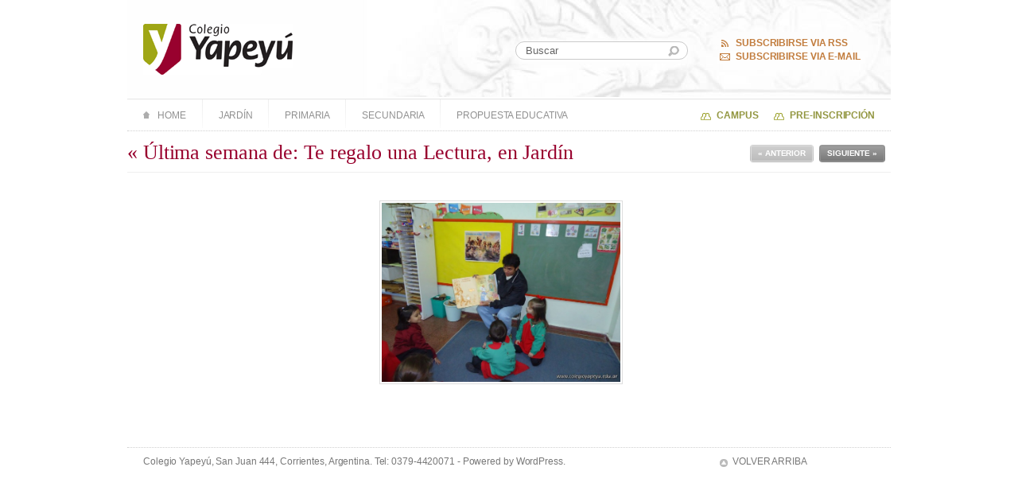

--- FILE ---
content_type: text/css
request_url: https://www.colegioyapeyu.edu.ar/wp-content/themes/colegio-yapeyu-child/styles/internal.css
body_size: 921
content:
/*
Theme Name: Colegio Yapeyu (INTERNAL)
Theme URI: http://www.colegioyapeyu.edu.ar/
Description: Theme personalizado para el Colegio Yapeyu
Version: 1.0
Author: Ignacio Ricci
Author URI: http://www.ignacioricci.com
Tags: colegio, yapeyu
*/

/*-----------------------------------------------------------------------------------------------*/
/*-----------------------------------------------------------------------------------------------*/
/*------------------------------ COLEGIO YAPEYU (INTERNAL) --------------------------------------*/
/*-----------------------------------------------------------------------------------------------*/
/*-----------------------------------------------------------------------------------------------*/

/*- Layout -----------------------------------------------------------------*/

		
		#main {padding:60px 0 35px; background:url(../images/main.gif) repeat-y 0 0;}	
			#content {float:left; width:660px; padding:11px 20px 0;}	
			#sidebar {float:right; width:235px;}
		
		#footer #up {text-align:left;}	
		#footer #up a {float:none; margin-left:20px;}
		

/*- Fin de Layout ----------------------------------------------------------*/
/*-----------------------------------------------------------------------------------------------*/

/*- El post ----------------------------------------------------------------*/

	
		/*- Titulo de busqueda -*/
		.searchTitle {text-transform:uppercase; font-size:0.8em; font-weight:bold; color:#777; padding:0 16px 5px; margin-bottom:40px; border-bottom:1px solid #EEE;}
		
		.postMeta {float:left;}
	
		/*- Cantidad de comentarios -*/
		.postCommentCount {font-size:0.7em; font-weight:bold; padding:5px 20px 5px 0; text-transform:uppercase;}
			.postCommentCount a {display:block; color:#6F6F6F; padding-right:15px; background:url(../images/comments.gif) no-repeat 100% 2px;}
			.postCommentCount a:hover {color:#333;}
			
		.postContent {clear:both;}
		
		
/*- Fin de El post ---------------------------------------------------------*/		
/*-----------------------------------------------------------------------------------------------*/

/*- Sidebar ----------------------------------------------------------------*/

	
		.sidebarBox {font-size:0.75em; color:#666; padding-bottom:20px;}
			.sidebarBox h3 {text-transform:uppercase; color:#666; padding:10px 20px 9px; background:#FFF url(../images/sidebarTitle.png) no-repeat 100% 100%;}	
			.sidebarBox ul, .sidebarBox p {margin-left:2px;}
			.sidebarBox li {line-height:130%; border-top:1px solid #E1E1E1;}
			.sidebarBox li a {display:block; color:#555; padding:10px 10px 10px 43px; background:url(../images/sidebarItem.gif) no-repeat 17px 13px;}
			.sidebarBox li a:hover {color:#98002D; background-color:#F9F9F9 !important; background-position:-225px 13px;}
			.sidebarBox span {display:block; font-size:0.9em; color:#999;}
		
		.textBox {}
			.textBox h3 {margin-bottom:10px;}
			.textBox p {line-height:130%; padding:0 20px;}
			.textBox .testimonyPerson {padding-bottom:3px;}
		
		.viewMore {float:right; font-size:0.9em; color:#A85C77;}
		.viewMore:hover {text-decoration:underline;}
		
		/*- El colegio -*/
		#schoolBox {}
			#schoolBox h3 strong {display:block; color:#98002D; padding:0 0 3px 25px; background:url(../images/school-badge.gif) no-repeat 0 0;}
			#schoolBox a {background:url(../images/schoolBox-item.gif) no-repeat 18px 13px;}
			#schoolBox a:hover {background-position:-491px 13px;}
			#schoolBox .current_page_item a {background-position:-231px 13px;}
		
		/*- Links sociales -*/
		#socialBox {}
			#socialBox a {padding:12px 10px 12px 43px;}
			#socialBox #sideTwitter a {background:url(../images/social/twitter.gif) no-repeat 17px 12px;}
			#socialBox #sideFacebook a {background:url(../images/social/facebook.gif) no-repeat 17px 12px;}
			#socialBox #sideYoutube a {background:url(../images/social/youtube.gif) no-repeat 17px 12px;}
	
		
/*- Fin de Sidebar ---------------------------------------------------------*/

/*-----------------------------------------------------------------------------------------------*/
/*-----------------------------------------------------------------------------------------------*/
/*---------------------------- FIN COLEGIO YAPEYU (INTERNAL) ------------------------------------*/
/*-----------------------------------------------------------------------------------------------*/
/*-----------------------------------------------------------------------------------------------*/